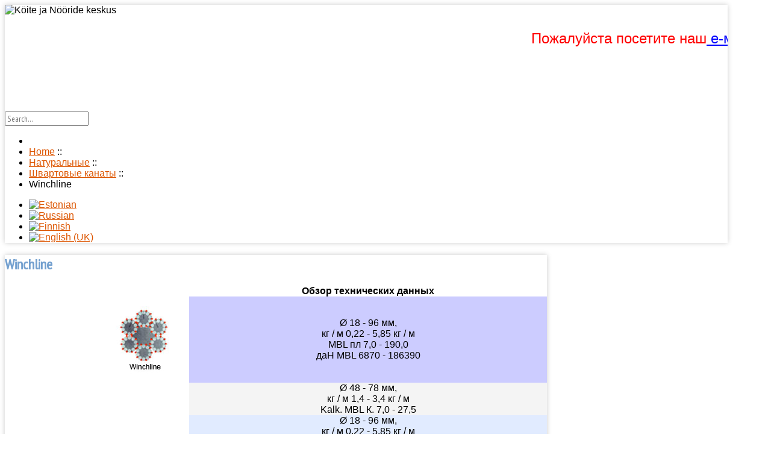

--- FILE ---
content_type: text/html; charset=utf-8
request_url: http://koied.eu/ru/naturaljnye-kanaty/14-shvartovye-kanaty/34-winchline
body_size: 21728
content:
<!DOCTYPE HTML>
<html xmlns="http://www.w3.org/1999/xhtml" xml:lang="ru-RU" lang="ru-RU"
>
<head>
<base href="http://koied.eu/ru/naturaljnye-kanaty/14-shvartovye-kanaty/34-winchline" />
	<meta http-equiv="content-type" content="text/html; charset=utf-8" />
	<meta name="keywords" content="Köied, Nöörid, Köis, Nöör Laeva köied, Naturaalsed köied, Sünteetilised köied, Teras köied, Jahtlaeva köied, Teised köied, Sisal köied, Sisal köis, Manila köied, Manila köis, Džuudist köied, Džuudist köis, Marliin, Kookose köis, Polüamiid (Nylon) köied (PA), Polüester (Polyester) köied (PES),Polüpropüleen köied (PP), Polüpropüleen multifilament köied (PPM), Terastrossid, Terastross, Jahtlaeva köied, Purjespordi köied, Soodi ja valli köied, Cruiser, Master, Polüpropileen, Atlas, Majapidamise ja põllumajanduse köied, Aianöörid, Aianöör, Paberitootmise köied, Pukseerimis köied, Ehituse alpinism, Sport ja hobi, nöör, looduslikud köied, tross, trossid, terastrossid" />
	<meta name="author" content="Super User" />
	<meta name="description" content="Köite ja nööride keskus. Müüame köied, nöörid, trossid, naturaalsed köied (looduslikud köied), jahtlaeva köied ja n.e." />
	<meta name="generator" content="Joomla! - Open Source Content Management" />
	<title>Winchline - Koied.eu - Köite ja nööride keskus</title>
	<link href="/templates/shape5_vertex/favicon.ico" rel="shortcut icon" type="image/vnd.microsoft.icon" />
	<link href="/plugins/system/jce/css/content.css?40b5f672495f33601382ba03261ecc03" rel="stylesheet" type="text/css" />
	<link href="/media/mod_languages/css/template.css?40b5f672495f33601382ba03261ecc03" rel="stylesheet" type="text/css" />
	<link href="/modules/mod_rokajaxsearch/css/rokajaxsearch.css" rel="stylesheet" type="text/css" />
	<link href="/modules/mod_rokajaxsearch/themes/blue/rokajaxsearch-theme.css" rel="stylesheet" type="text/css" />
	<script type="application/json" class="joomla-script-options new">{"csrf.token":"463175ceb6c51b345624ea591fde1a9b","system.paths":{"root":"","base":""}}</script>
	<script src="/media/jui/js/jquery.min.js?40b5f672495f33601382ba03261ecc03" type="text/javascript"></script>
	<script src="/media/jui/js/jquery-noconflict.js?40b5f672495f33601382ba03261ecc03" type="text/javascript"></script>
	<script src="/media/jui/js/jquery-migrate.min.js?40b5f672495f33601382ba03261ecc03" type="text/javascript"></script>
	<script src="/media/system/js/caption.js?40b5f672495f33601382ba03261ecc03" type="text/javascript"></script>
	<script src="/media/system/js/core.js?40b5f672495f33601382ba03261ecc03" type="text/javascript"></script>
	<script src="/media/jui/js/bootstrap.min.js?40b5f672495f33601382ba03261ecc03" type="text/javascript"></script>
	<script src="/media/jui/js/jquery.ui.core.min.js?40b5f672495f33601382ba03261ecc03" type="text/javascript"></script>
	<script src="/media/jui/js/jquery.ui.sortable.min.js?40b5f672495f33601382ba03261ecc03" type="text/javascript"></script>
	<script src="http://koied.eu/templates/shape5_vertex/js/jquery/jquery-ui-addons.js" type="text/javascript"></script>
	<script src="/media/system/js/mootools-core.js?40b5f672495f33601382ba03261ecc03" type="text/javascript"></script>
	<script src="/media/system/js/mootools-more.js?40b5f672495f33601382ba03261ecc03" type="text/javascript"></script>
	<script src="/modules/mod_rokajaxsearch/js/rokajaxsearch.js" type="text/javascript"></script>
	<script type="text/javascript">
jQuery(window).on('load',  function() {
				new JCaption('img.caption');
			});window.addEvent((window.webkit) ? 'load' : 'domready', function() {
				window.rokajaxsearch = new RokAjaxSearch({
					'results': 'Results',
					'close': '',
					'websearch': 0,
					'blogsearch': 0,
					'imagesearch': 0,
					'videosearch': 0,
					'imagesize': 'MEDIUM',
					'safesearch': 'MODERATE',
					'search': 'Search...',
					'readmore': 'Read more...',
					'noresults': 'No results',
					'advsearch': 'Advanced search',
					'page': 'Page',
					'page_of': 'of',
					'searchlink': 'http://koied.eu/search',
					'advsearchlink': 'http://koied.eu/search',
					'uribase': 'http://koied.eu/',
					'limit': '10',
					'perpage': '3',
					'ordering': 'newest',
					'phrase': 'any',
					'hidedivs': '',
					'includelink': 1,
					'viewall': 'View all results',
					'estimated': 'estimated',
					'showestimated': 1,
					'showpagination': 1,
					'showcategory': 1,
					'showreadmore': 1,
					'showdescription': 1
				});
			});
	</script>



			<meta name="viewport" content="initial-scale=1.0" />
	
<script type="text/javascript">
	if(jQuery().jquery=='1.11.0') { jQuery.easing['easeOutExpo'] = jQuery.easing['easeOutCirc'] };
</script>


	<link href="http://koied.eu/templates/shape5_vertex/css/bootstrap/bootstrap-default.css" rel="stylesheet" type="text/css" />
	<link href="http://koied.eu/templates/shape5_vertex/css/bootstrap/bootstrap-responsive.css" rel="stylesheet" type="text/css" />
		
	<link rel="stylesheet" href="http://koied.eu/templates/shape5_vertex/css/font-awesome/css/font-awesome.min.css">
	
<!-- Css and js addons for vertex features -->	
	<link rel="stylesheet" type="text/css" href="//fonts.googleapis.com/css?family=PT+Sans+Narrow" />
<style type="text/css"> 




/* MAX IMAGE WIDTH */

img {
height:auto !important;
max-width:100% !important;
-webkit-box-sizing: border-box !important; /* Safari/Chrome, other WebKit */
-moz-box-sizing: border-box !important;    /* Firefox, other Gecko */
box-sizing: border-box !important;         /* Opera/IE 8+ */
}

#map_canvas img {
max-width:none !important;
}

.full_width {
width:100% !important;
-webkit-box-sizing: border-box !important; /* Safari/Chrome, other WebKit */
-moz-box-sizing: border-box !important;    /* Firefox, other Gecko */
box-sizing: border-box !important;         /* Opera/IE 8+ */
}




.S5_submenu_itemTablet{
background:none !important;
}


#s5_responsive_mobile_drop_down_wrap input {
width:96% !important;
}
#s5_responsive_mobile_drop_down_search input {
width:100% !important;
}



@media screen and (max-width: 750px){
	body {
	height:100% !important;
	position:relative !important;
	padding-bottom:48px !important;
	}
}

@media screen and (max-width: 970px){
	#subMenusContainer .S5_subtext {
	width:85%;
	}
}




	#s5_responsive_mobile_bottom_bar, #s5_responsive_mobile_top_bar {
	background:#0B0B0B;
	background: -moz-linear-gradient(top, #272727 0%, #0B0B0B 100%); /* FF3.6+ */
	background: -webkit-gradient(linear, left top, left bottom, color-stop(0%,#272727), color-stop(100%,#0B0B0B)); /* Chrome,Safari4+ */
	background: -webkit-linear-gradient(top, #272727 0%,#0B0B0B 100%); /* Chrome10+,Safari5.1+ */
	background: -o-linear-gradient(top, #272727 0%,#0B0B0B 100%); /* Opera11.10+ */
	background: -ms-linear-gradient(top, #272727 0%,#0B0B0B 100%); /* IE10+ */
	background: linear-gradient(top, #272727 0%,#0B0B0B 100%); /* W3C */
			font-family: PT Sans Narrow !important;
	}
	
	.s5_responsive_mobile_drop_down_inner, .s5_responsive_mobile_drop_down_inner input, .s5_responsive_mobile_drop_down_inner button, .s5_responsive_mobile_drop_down_inner .button, #s5_responsive_mobile_drop_down_search .validate {
	font-family: PT Sans Narrow !important;
	}
	
	.s5_responsive_mobile_drop_down_inner button:hover, .s5_responsive_mobile_drop_down_inner .button:hover {
	background:#0B0B0B !important;
	}
	
	#s5_responsive_mobile_drop_down_menu, #s5_responsive_mobile_drop_down_menu a, #s5_responsive_mobile_drop_down_login a {
	font-family: PT Sans Narrow !important;
	color:#FFFFFF !important;
	}
	
	#s5_responsive_mobile_bar_active, #s5_responsive_mobile_drop_down_menu .current a, .s5_responsive_mobile_drop_down_inner .s5_mod_h3, .s5_responsive_mobile_drop_down_inner .s5_h3_first {
	color:#73A0CF !important;
	}
	
	.s5_responsive_mobile_drop_down_inner button, .s5_responsive_mobile_drop_down_inner .button {
	background:#73A0CF !important;
	}
	
	#s5_responsive_mobile_drop_down_menu .active ul li, #s5_responsive_mobile_drop_down_menu .current ul li a, #s5_responsive_switch_mobile a, #s5_responsive_switch_desktop a, #s5_responsive_mobile_drop_down_wrap {
	color:#FFFFFF !important;
	}
	
	#s5_responsive_mobile_toggle_click_menu span {
	border-right:solid 1px #272727;
	}

	#s5_responsive_mobile_toggle_click_menu {
	border-right:solid 1px #0B0B0B;
	}

	#s5_responsive_mobile_toggle_click_search span, #s5_responsive_mobile_toggle_click_register span, #s5_responsive_mobile_toggle_click_login span, #s5_responsive_mobile_scroll a {
	border-left:solid 1px #272727;
	}

	#s5_responsive_mobile_toggle_click_search, #s5_responsive_mobile_toggle_click_register, #s5_responsive_mobile_toggle_click_login, #s5_responsive_mobile_scroll {
	border-left:solid 1px #0B0B0B;
	}

	.s5_responsive_mobile_open, .s5_responsive_mobile_closed:hover, #s5_responsive_mobile_scroll:hover {
	background:#272727;
	}

	#s5_responsive_mobile_drop_down_menu .s5_responsive_mobile_drop_down_inner, #s5_responsive_mobile_drop_down_register .s5_responsive_mobile_drop_down_inner, #s5_responsive_mobile_drop_down_login .s5_responsive_mobile_drop_down_inner, #s5_responsive_mobile_drop_down_search .s5_responsive_mobile_drop_down_inner {
	background:#272727;
	}




	@media screen and (max-width: 579px){
	
		#s5_top_row1_area1 {
			display:none;
		}
	
	}
	


	.s5_wrap {
	max-width:1200px !important;
	}
	


		
		
		



	@media screen and (max-width: 970px){
	
		#s5_right_top_wrap {
		width:300px !important;
		}
		#s5_right_inset_wrap {
		width:300px !important;
		}
		#s5_right_wrap {
		width:300px !important;
		}
		#s5_right_bottom_wrap {
		width:300px !important;
		}
		#s5_left_top_wrap {
		width:0px !important;
		}
		#s5_left_inset_wrap {
		width:0px !important;
		}
		#s5_left_wrap {
		width:0px !important;
		}
		#s5_left_bottom_wrap {
		width:0px !important;
		}
		#s5_right_column_wrap {
		width:300px !important;
		margin-left:-300px !important;
		}
		#s5_left_column_wrap {
		width:0px !important;
		}
		#s5_center_column_wrap_inner {
		margin-left:0px !important;
		margin-right:300px !important;
		}
	
	}
	






























































	

	
			#s5_menu_wrap.s5_wrap, #s5_menu_wrap.s5_wrap_fmfullwidth {	
			-moz-opacity: 0.8;
			-khtml-opacity: 0.8;
			filter:alpha(opacity=80);
			opacity:0.8 !important;
		}
			
			.s5_wrap_fmfullwidth ul.menu {
			width:96%;
						margin:0 auto !important;
			max-width:1200px;
					}	
		#s5_menu_wrap.s5_wrap_fmfullwidth {
						width:100% !important;
			z-index:2;
			position: fixed;
						top:0px !important;
						margin-top:0px !important;
			left:0 !important;
			margin-left:0px !important;
		}
	
	.subMenusContainer, .s5_drop_down_container {  
		position: fixed !important;
	}	
	
	#s5_menu_wrap.s5_wrap {	
								position: fixed;
				top:0px !important;
				z-index:2;
						margin-top:0px !important;
	}	
	
     	
	#s5_menu_wrap.s5_wrap, #s5_menu_wrap.s5_wrap_fmfullwidth {
							}
	
		




</style><script type="text/javascript">


	

	
		
	jQuery(document).ready( function() { 			
		if (window.addEventListener) {
			window.addEventListener('scroll', s5_fm_check_scroll_height, false);
		}			
		else if (window.attachEvent) {
			window.attachEvent('onscroll', s5_fm_check_scroll_height);
		}			
			window.setTimeout(s5_fm_check_scroll_height,100);		
		}	
	);	
	function s5_fm_check_scroll_height() {			
				
	if (window.pageYOffset >= 140){			
		document.getElementById("s5_menu_wrap").className = 's5_wrap_fmfullwidth';			
				document.getElementById("subMenusContainer").className = 'subMenusContainer';			
		document.getElementById("s5_floating_menu_spacer").style.height = document.getElementById("s5_menu_wrap").offsetHeight + "px";			
		if (document.getElementById("s5_menu_wrap").parentNode.offsetHeight >= document.getElementById("s5_menu_wrap").offsetHeight - 20 && document.getElementById("s5_menu_wrap").parentNode.parentNode.offsetHeight >= document.getElementById("s5_menu_wrap").	offsetHeight - 20 && document.getElementById("s5_menu_wrap").parentNode.style.position != "absolute" && document.getElementById("s5_menu_wrap").parentNode.parentNode.style.position != "absolute") {			
			document.getElementById("s5_floating_menu_spacer").style.display = "block";			
		}			
	}		
	else { 			
		document.getElementById("s5_menu_wrap").className = '';	document.getElementById("subMenusContainer").className = ''; 			
		document.getElementById("s5_floating_menu_spacer").style.display = "none";			
	}		
	}	
		
</script>
<script type="text/javascript" src="http://koied.eu/templates/shape5_vertex/js/s5_flex_menu.js"></script>
<link rel="stylesheet" href="http://koied.eu/templates/shape5_vertex/css/s5_flex_menu.css" type="text/css" />
	
<link rel="stylesheet" href="http://koied.eu/templates/system/css/system.css" type="text/css" />
<link rel="stylesheet" href="http://koied.eu/templates/system/css/general.css" type="text/css" />

<link href="http://koied.eu/templates/shape5_vertex/css/template_default.css" rel="stylesheet" type="text/css" />
<link href="http://koied.eu/templates/shape5_vertex/css/template.css" rel="stylesheet" type="text/css" />


<link href="http://koied.eu/templates/shape5_vertex/css/com_content.css" rel="stylesheet" type="text/css" />

<link href="http://koied.eu/templates/shape5_vertex/css/editor.css" rel="stylesheet" type="text/css" />






<link href="http://koied.eu/templates/shape5_vertex/favicon.ico" rel="shortcut icon" type="image/x-icon" />

<script type="text/javascript" src="http://koied.eu/templates/shape5_vertex/js/s5_font_adjuster.js"></script>



	<link rel="stylesheet" type="text/css" href="http://koied.eu/templates/shape5_vertex/css/s5_responsive_bars.css" />
	<link href="http://koied.eu/templates/shape5_vertex/css/s5_responsive_hide_classes.css" rel="stylesheet" type="text/css" />


	<link rel="stylesheet" type="text/css" href="http://koied.eu/templates/shape5_vertex/css/s5_responsive.css" />
	
	

<link rel="stylesheet" type="text/css" href="http://koied.eu/templates/shape5_vertex/css/custom.css" />	<script type="text/javascript">
	//<![CDATA[
				        jQuery(document).ready( function() {
		            var myMenu = new MenuMatic({
				tabletWidth:1400,
                effect:"slide & fade",
                duration:500,
                physics: 'easeOutCirc',
                hideDelay:250,
                orientation:"horizontal",
                tweakInitial:{x:0, y:0},
				                                     	            direction:{    x: 'right',    y: 'down' },
				                opacity:100            });
        });		
			//]]>	
    </script>    

<!-- Info Slide Script - Called in header so css validates -->	

	
<script type="text/javascript" src="http://koied.eu/templates/shape5_vertex/js/scrollReveal.min.js"></script>
	

<!-- Resize column function -->	
<script type="text/javascript">//<![CDATA[
	var s5_resize_columns_browser_check = "safari";
	var s5_resize_columns = "all";
	var s5_resize_columns_delay = "500";
	var s5_resize_columns_small_tablets = "default";
//]]></script>
<script type="text/javascript" src="http://koied.eu/templates/shape5_vertex/js/s5_columns_equalizer.js"></script>
<!-- File compression. Needs to be called last on this file -->	
<!-- The excluded files, listed below the compressed php files, are excluded because their calls vary per device or per browser. Included compression files are only ones that have no conditions and are included on all devices and browsers. Otherwise unwanted css will compile in the compressed files. -->	



<!--<link rel="stylesheet" type="text/css" href="//fonts.googleapis.com/css?family=PT Sans Narrow" />-->
<link href='http://fonts.googleapis.com/css?family=PT+Sans+Narrow&subset=latin,cyrillic' rel='stylesheet' type='text/css'>

<style type="text/css"> 
body {font-family: 'Arial',Helvetica,Arial,Sans-Serif ;
background:#FFFFFF;
} 

#s5_search input, #s5_menu_wrap, .s5_mod_h3, #subMenusContainer, h1, h2, h3, h4, h5 {
font-family: PT Sans Narrow;
}

#s5_menu_wrap, .s5_mod_h3 {
text-transform:uppercase;
}


#s5_menu_outer_wrap {
height:40px;
overflow:hidden;
}
.S5_parent_subtext {
display:none;
}
#s5_nav li {
height:37px;
}
#s5_search input {
margin-top:5px;
}

#s5_header_area_inner2, .module_round_box, .module_round_box-dark, #s5_component_wrap, #s5_footer_area_inner2 {
-webkit-box-shadow: 0 0px 8px #CCCCCC;
-moz-box-shadow: 0 0px 8px #CCCCCC;
box-shadow: 0 0px 8px #CCCCCC; 
}
a { color:#d50; }
a:hover, .module_round_box .s5_h3_first, .module_round_box-none .s5_h3_first, .module_round_box ul.menu .current a, .btn-link, h2, h4, #s5_md_outer_wrap h3 {
color:#73A0CF;
}

#s5_nav li.active a, #s5_nav li.mainMenuParentBtnFocused a, #s5_nav li:hover a  {
color:#FFA800;
}

.btn-primary, .button, li.pagenav-next, li.pagenav-prev, .validate, .dropdown-menu li > a:hover, .dropdown-menu li > a:focus, .dropdown-submenu:hover > a, .dropdown-menu .active > a, .dropdown-menu .active > a:hover, .nav-list > .active > a, .nav-list > .active > a:hover, .nav-pills > .active > a, .nav-pills > .active > a:hover, .btn-group.open .btn-primary.dropdown-toggle, .pager a {
background:#73A0CF;
}

#subMenusContainer div.s5_sub_wrap ul, #subMenusContainer div.s5_sub_wrap_rtl ul, #subMenusContainer div.s5_sub_wrap_lower ul, #subMenusContainer div.s5_sub_wrap_lower_rtl ul {
border-bottom:solid 3px #73A0CF;
}




	
.s5_wrap{width:96%;}	
</style>
</head>

<body id="s5_body">

<div id="s5_scrolltotop"></div>

<!-- Top Vertex Calls -->
<!-- Call mobile sidebar -->

<!-- Call top bar for mobile devices if layout is responsive -->	
	
	<!-- s5_responsive_mobile_top_bar_spacer must be called to keep a space at the top of the page since s5_responsive_mobile_top_bar_wrap is position absolute. -->	
	<div id="s5_responsive_mobile_top_bar_spacer"></div>

	<!-- s5_responsive_mobile_top_bar_wrap must be called off the page and not with display:none or it will cause issues with the togglers. -->
	<div id="s5_responsive_mobile_top_bar_wrap" style="margin-top:-50000px;position:absolute;z-index:20;top:0px">

		<div id="s5_responsive_mobile_top_bar" class="s5_responsive_mobile_bar_light">

				<div id="s5_responsive_mobile_toggle_click_menu" style="display:block;">
					<span></span>
				</div>
				
									<div id="s5_responsive_mobile_bar_active">
						<span>
							Натуральные						</span>
					</div>
								
				<div id="s5_responsive_mobile_toggle_click_login" style="display:none;float:right">
					<span></span>
				</div>
				
				<div id="s5_responsive_mobile_toggle_click_register" style="display:none;float:right">
					<span></span>
				</div>
				
				<div id="s5_responsive_mobile_toggle_click_search" style="display:none;float:right">
					<span></span>
				</div>

			<div style="clear:both;height:0px"></div>
			
		</div>

		<div id="s5_responsive_mobile_drop_down_wrap" class="s5_responsive_mobile_drop_down_wrap_loading">
			<div id="s5_responsive_mobile_drop_down_menu">
				<div class="s5_responsive_mobile_drop_down_inner" style="-webkit-box-shadow: 0px 0px 16px rgba(0, 0, 0, 0.6);-moz-box-shadow: 0px 0px 16px rgba(0, 0, 0, 0.6);box-shadow: 0px 0px 16px rgba(0, 0, 0, 0.6);">
											
<ul class="menu">
<li class="item-110"><a href="/ru/" >Главная</a></li><li class="item-112"><a href="/ru/shvartovye-kanaty" >Швартовые канаты</a></li><li class="item-113 current active"><a href="/ru/naturaljnye-kanaty" >Натуральные</a></li><li class="item-114"><a href="/ru/sinteticheskie-kanaty" >Синтетические</a></li><li class="item-115"><a href="/ru/staljnye-kanaty" >Стальные</a></li><li class="item-116"><a href="/ru/kanaty-dlja-jaht-i-parusnogo-sporta" >Для яхт</a></li><li class="item-117"><a href="/ru/drugie-kanaty" >Другие канаты</a></li><li class="item-118"><a href="/ru/kontakt" >Контакт</a></li><li class="item-164"><a href="https://shop.abilis.ee" >Купить в магазине!</a></li></ul>
									</div>
			</div>
			
			<div id="s5_responsive_mobile_drop_down_search">
				<div class="s5_responsive_mobile_drop_down_inner" style="-webkit-box-shadow: 0px 0px 16px rgba(0, 0, 0, 0.6);-moz-box-shadow: 0px 0px 16px rgba(0, 0, 0, 0.6);box-shadow: 0px 0px 16px rgba(0, 0, 0, 0.6);">
									</div>
			</div>
			
			<div id="s5_responsive_mobile_drop_down_login">
				<div class="s5_responsive_mobile_drop_down_inner" id="s5_responsive_mobile_drop_down_login_inner" style="-webkit-box-shadow: 0px 0px 16px rgba(0, 0, 0, 0.6);-moz-box-shadow: 0px 0px 16px rgba(0, 0, 0, 0.6);box-shadow: 0px 0px 16px rgba(0, 0, 0, 0.6);">
				</div>
			</div>
			
					
			<div id="s5_responsive_mobile_drop_down_register">
				<div class="s5_responsive_mobile_drop_down_inner" id="s5_responsive_mobile_drop_down_register_inner" style="-webkit-box-shadow: 0px 0px 16px rgba(0, 0, 0, 0.6);-moz-box-shadow: 0px 0px 16px rgba(0, 0, 0, 0.6);box-shadow: 0px 0px 16px rgba(0, 0, 0, 0.6);">
				</div>
			</div>
			
							
		</div>

	</div>

	<script language="JavaScript" type="text/javascript">
		var s5_responsive_login_url = "";
		var s5_responsive_register_url = "";
		var s5_responsive_layout = "dropdowns";
	</script>
	<script type="text/javascript" language="javascript" src="http://koied.eu/templates/shape5_vertex/js/s5_responsive_mobile_bar.js"></script>
	

<!-- Fixed Tabs -->	

<!-- Drop Down -->	

<!-- Parallax Backgrounds -->

<!-- Floating Menu Spacer -->
	
<div id="s5_floating_menu_spacer" style="display:none;width:100%;"></div>

<!-- Body Padding Div Used For Responsive Spacing -->		
<div id="s5_body_padding">

	<!-- Header -->			
		<div id="s5_header_area1">		
		<div id="s5_header_area2">	
		<div id="s5_header_area_inner" class="s5_wrap">		
		<div id="s5_header_area_inner2">	
			<div id="s5_header_wrap">
			
									<img alt="Köite ja Nööride keskus"  style="width:250px" src="http://koied.eu/templates/shape5_vertex/images/logo.png" id="s5_logo" onclick="window.document.location.href='http://koied.eu/'" />
								
									<div id="s5_banner" style="padding-left:260px">
						

<div class="custom"  >
	<style>
  
  
  .text{
    font-size:24px;
    
  }
  
  .abilis{
    height:100px;
  }
  
  </style>

<p class ="text">
  
<marquee class = "abilis" behavior="scroll" direction="left" style ="color:red">Пожалуйста посетите наш<a class ="blink" href="http://abilis.ee" style ="color:blue"> е-магазин</a></marquee>
  
  
</p></div>

					</div>
								
				<div style="clear:both; height:0px"></div>			
			</div>
			
							<div id="s5_menu_wrap">
																											<div id="s5_search">
									<div class="moduletable">
			<form name="rokajaxsearch" id="rokajaxsearch" class="blue" action="http://koied.eu/" method="get">
<div class="rokajaxsearch ">
	<div class="roksearch-wrapper">
		<input id="roksearch_search_str" name="searchword" type="text" class="inputbox roksearch_search_str" placeholder="Search..." />
	</div>
	<input type="hidden" name="searchphrase" value="any"/>
	<input type="hidden" name="limit" value="20" />
	<input type="hidden" name="ordering" value="newest" />
	<input type="hidden" name="view" value="search" />
	<input type="hidden" name="option" value="com_search" />

	
	<div id="roksearch_results"></div>
</div>
<div id="rokajaxsearch_tmp" style="visibility:hidden;display:none;"></div>
</form>
		</div>
	
						</div>
										<div style="clear:both; height:0px"></div>
				</div>
						
							<div id="s5_breadcrumb_fonts_wrap">
											<div id="s5_breadcrumb_wrap">
									<div class="moduletable">
			<div aria-label="Breadcrumbs" role="navigation">
	<ul itemscope itemtype="https://schema.org/BreadcrumbList" class="breadcrumb">
					<li class="active">
				<span class="divider icon-location"></span>
			</li>
		
						<li itemprop="itemListElement" itemscope itemtype="https://schema.org/ListItem">
											<a itemprop="item" href="/ru/" class="pathway"><span itemprop="name">Home</span></a>
					
											<span class="divider">
							:: 						</span>
										<meta itemprop="position" content="1">
				</li>
							<li itemprop="itemListElement" itemscope itemtype="https://schema.org/ListItem">
											<a itemprop="item" href="/ru/naturaljnye-kanaty" class="pathway"><span itemprop="name">Натуральные</span></a>
					
											<span class="divider">
							:: 						</span>
										<meta itemprop="position" content="2">
				</li>
							<li itemprop="itemListElement" itemscope itemtype="https://schema.org/ListItem">
											<a itemprop="item" href="/ru/naturaljnye-kanaty/14-shvartovye-kanaty" class="pathway"><span itemprop="name">Швартовые канаты</span></a>
					
											<span class="divider">
							:: 						</span>
										<meta itemprop="position" content="3">
				</li>
							<li itemprop="itemListElement" itemscope itemtype="https://schema.org/ListItem" class="active">
					<span itemprop="name">
						Winchline					</span>
					<meta itemprop="position" content="4">
				</li>
				</ul>
</div>
		</div>
	
						</div>
										
											<div id="s5_social_wrap1">
							<div id="s5_social_wrap_inner">
							
									
									
																								                                	                            <div id="s5_pos_language">
		                        		<div class="moduletable">
			<div class="mod-languages">

	<ul class="lang-inline" dir="ltr">
						<li>
			<a href="/et/">
												<img src="/media/mod_languages/images/et.gif" alt="Estonian" title="Estonian" />										</a>
			</li>
											<li class="lang-active">
			<a href="http://koied.eu/ru/naturaljnye-kanaty/14-shvartovye-kanaty/34-winchline">
												<img src="/media/mod_languages/images/ru.gif" alt="Russian" title="Russian" />										</a>
			</li>
								<li>
			<a href="/fi/">
												<img src="/media/mod_languages/images/fi.gif" alt="Finnish" title="Finnish" />										</a>
			</li>
								<li>
			<a href="/en/">
												<img src="/media/mod_languages/images/en.gif" alt="English (UK)" title="English (UK)" />										</a>
			</li>
				</ul>

</div>
		</div>
	
	                            </div>
                                	
								
																
																	<div id="fontControls"></div>
															
							</div>
						</div>
									
				<div style="clear:both;height:0px"></div>
				</div>
			
						
		</div>
		</div>
		</div>
		</div>
	<!-- End Header -->	
	
		
	
	<!-- Top Row1 -->	
			<!-- End Top Row1 -->	
		
		
		
	<!-- Top Row2 -->	
			<!-- End Top Row2 -->
	
	
	
	<!-- Top Row3 -->	
			<!-- End Top Row3 -->	
		
		
		
	<!-- Center area -->	
				<div id="s5_center_area1">
		<div id="s5_center_area2">
		<div id="s5_center_area_inner" class="s5_wrap">
		
		<!-- Above Columns Wrap -->	
					<!-- End Above Columns Wrap -->			
				
			<!-- Columns wrap, contains left, right and center columns -->	
			<div id="s5_columns_wrap">
			<div id="s5_columns_wrap_inner">
				
				<div id="s5_center_column_wrap">
				<div id="s5_center_column_wrap_inner" style="margin-left:0px; margin-right:300px;">
					
										
											
						<div id="s5_component_wrap">
						<div id="s5_component_wrap_inner">
						
																
														
								<div id="system-message-container">
	</div>

<div class="item-page" itemscope itemtype="https://schema.org/Article">
	<meta itemprop="inLanguage" content="ru-RU" />
	
		
			<div class="page-header">
		<h2 itemprop="headline">
			Winchline		</h2>
							</div>
					
		
	
	
		
								<div itemprop="articleBody">
		<table border="0" width="100%" cellspacing="0" cellpadding="0">
<tbody>
<tr>
<td rowspan="4" width="17%"><img src="/images/atlas1.jpg" alt="" />
<p> </p>
<img src="/images/atlas2.jpg" alt="" /></td>
<td width="17%"> </td>
<td width="83%">
<div align="center"><strong>Обзор технических данных</strong></div>
</td>
</tr>
<tr bgcolor="#CCCCFF">
<td bgcolor="#FFFFFF">
<div align="center"><img src="[data-uri]" alt="" /></div>
</td>
<td>
<div align="center">Ø 18 - 96 мм, <br /> кг / м 0,22 - 5,85 кг / м <br /> MBL пл 7,0 - 190,0 <br /> даН MBL 6870 - 186390</div>
</td>
</tr>
<tr>
<td>
<div align="center"><img src="/images/dura.jpg" alt="" /></div>
</td>
<td bgcolor="#F4F4F4">
<div align="center">Ø 48 - 78 мм, <br /> кг / м 1,4 - 3,4 кг / м <br /> Kalk. MBL К. 7,0 - 27,5</div>
</td>
</tr>
<tr bgcolor="#E1EBFF">
<td bgcolor="#FFFFFF">
<div align="center"><img src="/images/dura2.jpg" alt="" /></div>
</td>
<td bgcolor="#E1EBFF">
<div align="center">Ø 18 - 96 мм, <br /> кг / м 0,22 - 5,85 кг / м <br /> MBL Мп 7,0 - 190,0 <br /> даН MBL 6870 - 186390</div>
</td>
</tr>
</tbody>
</table> 	</div>

	
							</div>
								<div style="clear:both;height:0px"></div>
								
														
														
						</div>
						</div>
						
										
										
				</div>
				</div>
				<!-- Left column -->	
								<!-- End Left column -->	
				<!-- Right column -->	
									<div id="s5_right_column_wrap" class="s5_float_left" style="width:300px; margin-left:-300px">
					<div id="s5_right_column_wrap_inner">
																									<div id="s5_right_wrap" class="s5_float_left" style="width:300px">
											
			<div class="module_round_box_outer">
			
			<div class="module_round_box">

				<div class="s5_module_box_1">
					<div class="s5_module_box_2">
												<div class="s5_mod_h3_outer">
							<h3 class="s5_mod_h3">
															<span class="s5_h3_first">Ценовой </span><span class="s5_h3_last"> запрос</span>
								
							</h3>
													</div>
												<div style="clear:both"></div>
												<div class="s5_outer">
						

<div id="s5_quick_contact_wrap">

Если Вас заинтересовало что-то из предложенных товаров или услуг вы можете отправить ценовой запрос заполнив форму.<br /><br />

<form name="s5_quick_contact" method="post" action="" id="s5_quick_contact">

<input class="inputbox" id="namebox" onclick="s5_qc_clearname()" onfocus="s5_qc_clearname()" style="width:95%;padding:5px;text-transform:none !important;"
 type="text" value="Ваше имя..." name="name"></input><br />
<input class="inputbox" id="emailbox" onclick="s5_qc_clearemail()" onfocus="s5_qc_clearemail()" style="  width:95%;padding:5px;text-transform:none !important;" type="text" value="Email..." name="email"></input><br />
<input class="inputbox" id="subjectbox" onclick="s5_qc_clearsubject()" onfocus="s5_qc_clearsubject()" style="width:95%;padding:5px;text-transform:none !important;" type="text" value="Телефон..." name="subject"></input><br />
<textarea id="messagebox" rows="" cols="" class="inputbox textarea" onclick="s5_qc_clearbody()" onfocus="s5_qc_clearbody()" style="overflow:auto;width:95%;padding:5px;height:55px;text-transform:none !important;" name="message">Ваше сообщение...</textarea><br />
    <input class="inputbox" id="spambox" onclick="s5_qc_clearspam()" value="Введите антиспам код" onfocus="s5_qc_clearspam()" style="width:95%;padding:5px;text-transform:none !important;" type="text" name="verif_box"></input><br />

			<img id="s5_qc_security_img" src="http://koied.eu/modules/mod_s5_quick_contact/captcha/CaptchaSecurityImages.php?width=90&height=30&characters=5" />
	<input id="captcha_val" type="hidden" value="1" name="captcha_val"></input>
<input id="returnurl" type="hidden" value="http://koied.eu/ru/naturaljnye-kanaty/14-shvartovye-kanaty/34-winchline" name="returnurl"></input>
<br />

<input id="email_address" type="hidden" value="" name="email_address"></input>

<input class="button" type="button"  id="s5_qc_submitbutton" onclick="s5_qc_submit()" value="Отправить сообщение..." ></input>
</form>

</div>


<script language="javascript" type="text/javascript">

var s5_qc_spam_text = document.getElementById("spambox").value;
function s5_qc_clearbody() {
if (document.getElementById("messagebox").value == "Ваше сообщение...") {
document.getElementById("messagebox").value="";
}
if (document.getElementById("namebox").value.length < 1) {
document.getElementById("namebox").value = "Ваше имя...";
}
if (document.getElementById("emailbox").value.length < 1) {
document.getElementById("emailbox").value = "Email...";
}
if (document.getElementById("subjectbox").value.length < 1) {
document.getElementById("subjectbox").value = "Телефон...";
}
if (document.getElementById("spambox").value.length < 1) {
document.getElementById("spambox").value = s5_qc_spam_text;
}
}

function s5_qc_clearname() {
if (document.getElementById("namebox").value == "Ваше имя...") {
document.getElementById("namebox").value="";
}
if (document.getElementById("messagebox").value.length < 1) {
document.getElementById("messagebox").value = "Ваше сообщение...";
}
if (document.getElementById("emailbox").value.length < 1) {
document.getElementById("emailbox").value = "Email...";
}
if (document.getElementById("subjectbox").value.length < 1) {
document.getElementById("subjectbox").value = "Телефон...";
}
if (document.getElementById("spambox").value.length < 1) {
document.getElementById("spambox").value = s5_qc_spam_text;
}
}

function s5_qc_clearemail() {
if (document.getElementById("emailbox").value == "Email...") {
document.getElementById("emailbox").value="";
}
if (document.getElementById("namebox").value.length < 1) {
document.getElementById("namebox").value = "Ваше имя...";
}
if (document.getElementById("messagebox").value.length < 1) {
document.getElementById("messagebox").value = "Ваше сообщение...";
}
if (document.getElementById("subjectbox").value.length < 1) {
document.getElementById("subjectbox").value = "Телефон...";
}
if (document.getElementById("spambox").value.length < 1) {
document.getElementById("spambox").value = s5_qc_spam_text;
}
}

function s5_qc_clearsubject() {
if (document.getElementById("subjectbox").value == "Телефон...") {
document.getElementById("subjectbox").value="";
}
if (document.getElementById("namebox").value.length < 1) {
document.getElementById("namebox").value = "Ваше имя...";
}
if (document.getElementById("emailbox").value.length < 1) {
document.getElementById("emailbox").value = "Email...";
}
if (document.getElementById("messagebox").value.length < 1) {
document.getElementById("messagebox").value = "Ваше сообщение...";
}
if (document.getElementById("spambox").value.length < 1) {
document.getElementById("spambox").value = s5_qc_spam_text;
}
}

function s5_qc_clearspam() {
if (document.getElementById("spambox").value == s5_qc_spam_text) {
document.getElementById("spambox").value="";
}
if (document.getElementById("namebox").value.length < 1) {
document.getElementById("namebox").value = "Ваше имя...";
}
if (document.getElementById("emailbox").value.length < 1) {
document.getElementById("emailbox").value = "Email...";
}
if (document.getElementById("messagebox").value.length < 1) {
document.getElementById("messagebox").value = "Ваше сообщение...";
}
if (document.getElementById("subjectbox").value.length < 1) {
document.getElementById("subjectbox").value = "Телефон...";
}
}


function s5_qc_isValidEmail(str_email) {
   if (str_email.indexOf("@") > 0) {
   alert('Ваше сообщение отправлено. Спасибо!');
   document.s5_quick_contact.submit();
   }
   else {
   alert('Указан неправильный Email адрес');
   }
}

function s5_qc_submit() {

if (document.getElementById("subjectbox").value == "Телефон..." || document.getElementById("namebox").value == "Ваше имя..." || document.getElementById("emailbox").value == "Email..." || document.getElementById("messagebox").value == "Ваше сообщение...") {
alert('Все поля обязательны для заполнения. Проверьте, пожалуйста.');
return false;
}

var s5_message_holder = document.getElementById("messagebox").value;
var s5_first_message_char = s5_message_holder.charAt(0);
var s5_second_message_char = s5_message_holder.charAt(1);
var s5_third_message_char = s5_message_holder.charAt(2);
var s5_fourth_message_char = s5_message_holder.charAt(3);

if (s5_first_message_char == "<") {
return false;
}

if (s5_first_message_char == "w" && s5_second_message_char == "w" && s5_third_message_char == "w") {
return false;
}

if (s5_first_message_char == "h" && s5_second_message_char == "t" && s5_third_message_char == "t") {
return false;
}

if (s5_message_holder.indexOf("s5_qc_null") >= 0) {
return false;
}

if (s5_message_holder.indexOf("s5_qc_null") >= 0) {
return false;
}

if (s5_message_holder.indexOf("s5_qc_null") >= 0) {
return false;
}

if (s5_message_holder.indexOf("s5_qc_null") >= 0) {
return false;
}

if (s5_message_holder.indexOf("s5_qc_null") >= 0) {
return false;
}

if (s5_message_holder.indexOf("s5_qc_null") >= 0) {
return false;
}

if (s5_message_holder.indexOf("s5_qc_null") >= 0) {
return false;
}

if (s5_message_holder.indexOf("s5_qc_null") >= 0) {
return false;
}

if (s5_message_holder.indexOf("s5_qc_null") >= 0) {
return false;
}

if (s5_message_holder.indexOf("s5_qc_null") >= 0) {
return false;
}

if (s5_message_holder.indexOf("s5_qc_null") >= 0) {
return false;
}

if (s5_message_holder.indexOf("s5_qc_null") >= 0) {
return false;
}

if (s5_message_holder.indexOf("s5_qc_null") >= 0) {
return false;
}

if (s5_message_holder.indexOf("s5_qc_null") >= 0) {
return false;
}

if (s5_message_holder.indexOf("s5_qc_null") >= 0) {
return false;
}

if (s5_message_holder.indexOf("s5_qc_null") >= 0) {
return false;
}

if (s5_message_holder.indexOf("s5_qc_null") >= 0) {
return false;
}

if (s5_message_holder.indexOf("s5_qc_null") >= 0) {
return false;
}

if (s5_message_holder.indexOf("s5_qc_null") >= 0) {
return false;
}

if (s5_message_holder.indexOf("s5_qc_null") >= 0) {
return false;
}

if (s5_message_holder.indexOf("s5_qc_null") >= 0) {
return false;
}

if (s5_message_holder.indexOf("s5_qc_null") >= 0) {
return false;
}

if (s5_message_holder.indexOf("s5_qc_null") >= 0) {
return false;
}

if (s5_message_holder.indexOf("s5_qc_null") >= 0) {
return false;
}

if (s5_message_holder.indexOf("s5_qc_null") >= 0) {
return false;
}

if (s5_message_holder.indexOf("s5_qc_null") >= 0) {
return false;
}

if (s5_message_holder.indexOf("s5_qc_null") >= 0) {
return false;
}

if (s5_message_holder.indexOf("s5_qc_null") >= 0) {
return false;
}

if (s5_message_holder.indexOf("s5_qc_null") >= 0) {
return false;
}

if (s5_message_holder.indexOf("s5_qc_null") >= 0) {
return false;
}

if (s5_message_holder.indexOf("s5_qc_null") >= 0) {
return false;
}

else {
document.getElementById("email_address").value = "ZS1wb29kQGFiaWxpcy5lZSwgbWloYWlsQGFiaWxpcy5lZQ==";
var email_str = document.getElementById("emailbox").value;
s5_qc_isValidEmail(email_str);
}
}


</script>







						</div>
						<div style="clear:both; height:0px"></div>
					</div>
				</div>

			</div>
			
			</div>

		
							</div>
																	</div>
					</div>
								<!-- End Right column -->	
			</div>
			</div>
			<!-- End columns wrap -->	
			
		<!-- Below Columns Wrap -->	
					<!-- End Below Columns Wrap -->				
			
			
		</div>
		</div>
		</div>
			<!-- End Center area -->	
	
	
	<!-- Bottom Row1 -->	
			<!-- End Bottom Row1 -->	
		
		
	<!-- Bottom Row2 -->	
			<!-- End Bottom Row2 -->
	
	
	
	<!-- Bottom Row3 -->	
				<div id="s5_bottom_row3_area1">	
		<div id="s5_bottom_row3_area2">
		<div id="s5_bottom_row3_area_inner" class="s5_wrap">
		
			<div id="s5_bottom_row3_wrap">
				<div id="s5_bottom_row3">
				<div id="s5_bottom_row3_inner">
				
											<div id="s5_pos_bottom_row3_1" class="s5_float_left" style="width:25%">
										
			<div class="module_round_box_outer">
			
			<div class="module_round_box">

				<div class="s5_module_box_1">
					<div class="s5_module_box_2">
												<div class="s5_mod_h3_outer">
							<h3 class="s5_mod_h3">
															<span class="s5_h3_first">Мы </span><span class="s5_h3_last"> в Facebook</span>
								
							</h3>
													</div>
												<div style="clear:both"></div>
												<div class="s5_outer">
						

<div class="custom"  >
	<p><iframe style="border: none; overflow: hidden; width: 100%; height: 270px;" src="//www.facebook.com/plugins/likebox.php?href=https%3A%2F%2Fwww.facebook.com%2Fpages/ABILIS-OÜ/157130541040326&amp;width=400&amp;height=270&amp;colorscheme=light&amp;show_faces=true&amp;header=false&amp;stream=false&amp;show_border=false" frameborder="0" scrolling="no"></iframe></p></div>
						</div>
						<div style="clear:both; height:0px"></div>
					</div>
				</div>

			</div>
			
			</div>

		
						</div>
										
											<div id="s5_pos_bottom_row3_2" class="s5_float_left" style="width:25%">
										
			<div class="module_round_box_outer">
			
			<div class="module_round_box">

				<div class="s5_module_box_1">
					<div class="s5_module_box_2">
												<div class="s5_mod_h3_outer">
							<h3 class="s5_mod_h3">
															<span class="s5_h3_first">Наш </span><span class="s5_h3_last"> адрес:</span>
								
							</h3>
													</div>
												<div style="clear:both"></div>
												<div class="s5_outer">
						

<div class="custom"  >
	<h3 class="uppercase" style="text-align: center; color: #73a0cf; font-size: 1.2em; font-weight: bold; line-height: 24px;">Kopli 72a, 10412 Tallinn, Estonia<br /><iframe style="border: 0;" src="https://www.google.com/maps/embed?pb=!1m14!1m8!1m3!1d8112.708372053194!2d24.717264185180667!3d59.446798160411305!3m2!1i1024!2i768!4f13.1!3m3!1m2!1s0x4692938182a2dd39%3A0x9be9fa6bf82550c2!2sKopli+72a%2C+10411+Tallinn%2C+Estonia!5e0!3m2!1sen!2s!4v1429266841312" width="100%" height="250" frameborder="0"></iframe></h3></div>
						</div>
						<div style="clear:both; height:0px"></div>
					</div>
				</div>

			</div>
			
			</div>

		
						</div>
										
											<div id="s5_pos_bottom_row3_3" class="s5_float_left" style="width:25%">
										
			<div class="module_round_box_outer">
			
			<div class="module_round_box">

				<div class="s5_module_box_1">
					<div class="s5_module_box_2">
												<div class="s5_mod_h3_outer">
							<h3 class="s5_mod_h3">
															<span class="s5_h3_first">Позвоните </span><span class="s5_h3_last"> нам:</span>
								
							</h3>
													</div>
												<div style="clear:both"></div>
												<div class="s5_outer">
						

<div class="custom"  >
	<table width="100%">
<tbody>
<tr>
<td align="center" width="12%" height="52"><img src="/images/icons/world.png" alt="" border="0" /></td>
<td><span style="font-size: small;">Abilis OÜ VAT EE100063280</span></td>
</tr>
<tr>
<td align="center" width="12%" height="52"><img src="/images/icons/tel.png" alt="" border="0" /></td>
<td><span style="font-size: small;">+372 660 3037</span></td>
</tr>
<tr>
<td align="center" width="12%" height="52"><img src="/images/icons/1320914556_contact.png" alt="" width="25" height="25" border="0" /></td>
<td><span style="font-size: small;">+372 50 59 064</span></td>
</tr>
<tr>
<td align="center" width="12%" height="52"><img src="/images/icons/fax.png" alt="" border="0" /></td>
<td><span style="font-size: small;">+372 660 3032</span></td>
</tr>
<tr>
<td align="center" width="12%" height="52"><img src="/images/icons/skype.png" alt="" border="0" /></td>
<td><span style="font-size: small;">abilis1</span></td>
</tr>
</tbody>
</table></div>
						</div>
						<div style="clear:both; height:0px"></div>
					</div>
				</div>

			</div>
			
			</div>

		
						</div>
										
											<div id="s5_pos_bottom_row3_4" class="s5_float_left" style="width:25%">
										
			<div class="module_round_box_outer">
			
			<div class="module_round_box">

				<div class="s5_module_box_1">
					<div class="s5_module_box_2">
												<div class="s5_mod_h3_outer">
							<h3 class="s5_mod_h3">
															<span class="s5_h3_first">Свяжитесь </span><span class="s5_h3_last"> с нами:</span>
								
							</h3>
													</div>
												<div style="clear:both"></div>
												<div class="s5_outer">
						

<div id="s5_quick_contact_wrap">


<form name="s5_quick_contact" method="post" action="" id="s5_quick_contact">

<input class="inputbox" id="namebox" onclick="s5_qc_clearname()" onfocus="s5_qc_clearname()" style="width:95%;padding:3px;text-transform:none !important;"
 type="text" value="Ваше имя..." name="name"></input><br />
<input class="inputbox" id="emailbox" onclick="s5_qc_clearemail()" onfocus="s5_qc_clearemail()" style="  width:95%;padding:3px;text-transform:none !important;" type="text" value="Email..." name="email"></input><br />
<input class="inputbox" id="subjectbox" onclick="s5_qc_clearsubject()" onfocus="s5_qc_clearsubject()" style="width:95%;padding:3px;text-transform:none !important;" type="text" value="Телефон..." name="subject"></input><br />
<textarea id="messagebox" rows="" cols="" class="inputbox textarea" onclick="s5_qc_clearbody()" onfocus="s5_qc_clearbody()" style="overflow:auto;width:95%;padding:3px;height:45px;text-transform:none !important;" name="message">Ваше сообщение...</textarea><br />
    <input class="inputbox" id="spambox" onclick="s5_qc_clearspam()" value="Введите антиспам код" onfocus="s5_qc_clearspam()" style="width:95%;padding:3px;text-transform:none !important;" type="text" name="verif_box"></input><br />

			<img id="s5_qc_security_img" src="http://koied.eu/modules/mod_s5_quick_contact/captcha/CaptchaSecurityImages.php?width=90&height=30&characters=5" />
	<input id="captcha_val" type="hidden" value="1" name="captcha_val"></input>
<input id="returnurl" type="hidden" value="http://koied.eu/ru/naturaljnye-kanaty/14-shvartovye-kanaty/34-winchline" name="returnurl"></input>
<br />

<input id="email_address" type="hidden" value="" name="email_address"></input>

<input class="button" type="button"  id="s5_qc_submitbutton" onclick="s5_qc_submit()" value="Отправить сообщение..." ></input>
</form>

</div>


<script language="javascript" type="text/javascript">

var s5_qc_spam_text = document.getElementById("spambox").value;
function s5_qc_clearbody() {
if (document.getElementById("messagebox").value == "Ваше сообщение...") {
document.getElementById("messagebox").value="";
}
if (document.getElementById("namebox").value.length < 1) {
document.getElementById("namebox").value = "Ваше имя...";
}
if (document.getElementById("emailbox").value.length < 1) {
document.getElementById("emailbox").value = "Email...";
}
if (document.getElementById("subjectbox").value.length < 1) {
document.getElementById("subjectbox").value = "Телефон...";
}
if (document.getElementById("spambox").value.length < 1) {
document.getElementById("spambox").value = s5_qc_spam_text;
}
}

function s5_qc_clearname() {
if (document.getElementById("namebox").value == "Ваше имя...") {
document.getElementById("namebox").value="";
}
if (document.getElementById("messagebox").value.length < 1) {
document.getElementById("messagebox").value = "Ваше сообщение...";
}
if (document.getElementById("emailbox").value.length < 1) {
document.getElementById("emailbox").value = "Email...";
}
if (document.getElementById("subjectbox").value.length < 1) {
document.getElementById("subjectbox").value = "Телефон...";
}
if (document.getElementById("spambox").value.length < 1) {
document.getElementById("spambox").value = s5_qc_spam_text;
}
}

function s5_qc_clearemail() {
if (document.getElementById("emailbox").value == "Email...") {
document.getElementById("emailbox").value="";
}
if (document.getElementById("namebox").value.length < 1) {
document.getElementById("namebox").value = "Ваше имя...";
}
if (document.getElementById("messagebox").value.length < 1) {
document.getElementById("messagebox").value = "Ваше сообщение...";
}
if (document.getElementById("subjectbox").value.length < 1) {
document.getElementById("subjectbox").value = "Телефон...";
}
if (document.getElementById("spambox").value.length < 1) {
document.getElementById("spambox").value = s5_qc_spam_text;
}
}

function s5_qc_clearsubject() {
if (document.getElementById("subjectbox").value == "Телефон...") {
document.getElementById("subjectbox").value="";
}
if (document.getElementById("namebox").value.length < 1) {
document.getElementById("namebox").value = "Ваше имя...";
}
if (document.getElementById("emailbox").value.length < 1) {
document.getElementById("emailbox").value = "Email...";
}
if (document.getElementById("messagebox").value.length < 1) {
document.getElementById("messagebox").value = "Ваше сообщение...";
}
if (document.getElementById("spambox").value.length < 1) {
document.getElementById("spambox").value = s5_qc_spam_text;
}
}

function s5_qc_clearspam() {
if (document.getElementById("spambox").value == s5_qc_spam_text) {
document.getElementById("spambox").value="";
}
if (document.getElementById("namebox").value.length < 1) {
document.getElementById("namebox").value = "Ваше имя...";
}
if (document.getElementById("emailbox").value.length < 1) {
document.getElementById("emailbox").value = "Email...";
}
if (document.getElementById("messagebox").value.length < 1) {
document.getElementById("messagebox").value = "Ваше сообщение...";
}
if (document.getElementById("subjectbox").value.length < 1) {
document.getElementById("subjectbox").value = "Телефон...";
}
}


function s5_qc_isValidEmail(str_email) {
   if (str_email.indexOf("@") > 0) {
   alert('Ваше сообщение отправлено. Спасибо!');
   document.s5_quick_contact.submit();
   }
   else {
   alert('Указан неправильный Email адрес');
   }
}

function s5_qc_submit() {

if (document.getElementById("subjectbox").value == "Телефон..." || document.getElementById("namebox").value == "Ваше имя..." || document.getElementById("emailbox").value == "Email..." || document.getElementById("messagebox").value == "Ваше сообщение...") {
alert('Все поля обязательны для заполнения. Проверьте, пожалуйста.');
return false;
}

var s5_message_holder = document.getElementById("messagebox").value;
var s5_first_message_char = s5_message_holder.charAt(0);
var s5_second_message_char = s5_message_holder.charAt(1);
var s5_third_message_char = s5_message_holder.charAt(2);
var s5_fourth_message_char = s5_message_holder.charAt(3);

if (s5_first_message_char == "<") {
return false;
}

if (s5_first_message_char == "w" && s5_second_message_char == "w" && s5_third_message_char == "w") {
return false;
}

if (s5_first_message_char == "h" && s5_second_message_char == "t" && s5_third_message_char == "t") {
return false;
}

if (s5_message_holder.indexOf("s5_qc_null") >= 0) {
return false;
}

if (s5_message_holder.indexOf("s5_qc_null") >= 0) {
return false;
}

if (s5_message_holder.indexOf("s5_qc_null") >= 0) {
return false;
}

if (s5_message_holder.indexOf("s5_qc_null") >= 0) {
return false;
}

if (s5_message_holder.indexOf("s5_qc_null") >= 0) {
return false;
}

if (s5_message_holder.indexOf("s5_qc_null") >= 0) {
return false;
}

if (s5_message_holder.indexOf("s5_qc_null") >= 0) {
return false;
}

if (s5_message_holder.indexOf("s5_qc_null") >= 0) {
return false;
}

if (s5_message_holder.indexOf("s5_qc_null") >= 0) {
return false;
}

if (s5_message_holder.indexOf("s5_qc_null") >= 0) {
return false;
}

if (s5_message_holder.indexOf("s5_qc_null") >= 0) {
return false;
}

if (s5_message_holder.indexOf("s5_qc_null") >= 0) {
return false;
}

if (s5_message_holder.indexOf("s5_qc_null") >= 0) {
return false;
}

if (s5_message_holder.indexOf("s5_qc_null") >= 0) {
return false;
}

if (s5_message_holder.indexOf("s5_qc_null") >= 0) {
return false;
}

if (s5_message_holder.indexOf("s5_qc_null") >= 0) {
return false;
}

if (s5_message_holder.indexOf("s5_qc_null") >= 0) {
return false;
}

if (s5_message_holder.indexOf("s5_qc_null") >= 0) {
return false;
}

if (s5_message_holder.indexOf("s5_qc_null") >= 0) {
return false;
}

if (s5_message_holder.indexOf("s5_qc_null") >= 0) {
return false;
}

if (s5_message_holder.indexOf("s5_qc_null") >= 0) {
return false;
}

if (s5_message_holder.indexOf("s5_qc_null") >= 0) {
return false;
}

if (s5_message_holder.indexOf("s5_qc_null") >= 0) {
return false;
}

if (s5_message_holder.indexOf("s5_qc_null") >= 0) {
return false;
}

if (s5_message_holder.indexOf("s5_qc_null") >= 0) {
return false;
}

if (s5_message_holder.indexOf("s5_qc_null") >= 0) {
return false;
}

if (s5_message_holder.indexOf("s5_qc_null") >= 0) {
return false;
}

if (s5_message_holder.indexOf("s5_qc_null") >= 0) {
return false;
}

if (s5_message_holder.indexOf("s5_qc_null") >= 0) {
return false;
}

if (s5_message_holder.indexOf("s5_qc_null") >= 0) {
return false;
}

if (s5_message_holder.indexOf("s5_qc_null") >= 0) {
return false;
}

else {
document.getElementById("email_address").value = "ZS1wb29kQGFiaWxpcy5lZQ==";
var email_str = document.getElementById("emailbox").value;
s5_qc_isValidEmail(email_str);
}
}


</script>







						</div>
						<div style="clear:both; height:0px"></div>
					</div>
				</div>

			</div>
			
			</div>

		
						</div>
										
										
											
					<div style="clear:both; height:0px"></div>

				</div>
				</div>
			</div>

		</div>
		</div>
		</div>
			<!-- End Bottom Row3 -->
	
	
	<!-- Footer Area -->
		<div id="s5_footer_area1">
		<div id="s5_footer_area2">
		<div id="s5_footer_area_inner" class="s5_wrap">
		<div id="s5_footer_area_inner2">
		
							<div id="s5_footer">
					<span class="footerc">
Copyright &copy; 1991 - 2026 :: <a href="http://abilis.ee" target="_blank">Abilis OÜ</a> :: <a href="http://www.koied.eu">Köite ja Nööride keskus</a>
</span>
				</div>
						
							<div id="s5_bottom_menu_wrap">
							<div class="moduletable">
			<ul class="nav menu">
<li class="item-110"><a href="/ru/" >Главная</a></li><li class="item-112"><a href="/ru/shvartovye-kanaty" >Швартовые канаты</a></li><li class="item-113 current active"><a href="/ru/naturaljnye-kanaty" >Натуральные</a></li><li class="item-114"><a href="/ru/sinteticheskie-kanaty" >Синтетические</a></li><li class="item-115"><a href="/ru/staljnye-kanaty" >Стальные</a></li><li class="item-116"><a href="/ru/kanaty-dlja-jaht-i-parusnogo-sporta" >Для яхт</a></li><li class="item-117"><a href="/ru/drugie-kanaty" >Другие канаты</a></li><li class="item-118"><a href="/ru/kontakt" >Контакт</a></li><li class="item-164"><a href="https://shop.abilis.ee" >Купить в магазине!</a></li></ul>
		</div>
	
				</div>	
						<div style="clear:both; height:0px"></div>
			
		</div>
		</div>
		</div>
		</div>
	<!-- End Footer Area -->
	
	<!-- Bottom Vertex Calls -->
	<!-- Page scroll, tooltips, multibox, and ie6 warning -->	
			<div id="s5_scroll_wrap" class="s5_wrap">
			<script type="text/javascript">
/*! Jquery scrollto function */
(function(a,c){var b=(function(){var d=c(a.documentElement),f=c(a.body),e;if(d.scrollTop()){return d}else{e=f.scrollTop();if(f.scrollTop(e+1).scrollTop()==e){return d}else{return f.scrollTop(e)}}}());c.fn.smoothScroll=function(d){d=~~d||400;return this.find('a[href*="#s5"]').click(function(f){var g=this.hash,e=c(g);if(location.pathname.replace(/^\//,'')===this.pathname.replace(/^\//,'')&&location.hostname===this.hostname){if(e.length){f.preventDefault();b.stop().animate({scrollTop:e.offset().top},d,function(){location.hash=g})}}}).end()}}(document,jQuery));
jQuery(document).ready(function(){
		jQuery('html').smoothScroll(700);
	});
function s5_page_scroll(obj){ if(jQuery.browser.mozilla) var target = 'html'; else var target='html body'; jQuery(target).stop().animate({scrollTop:jQuery(obj).offset().top},700,function(){location.hash=obj}); } 
function s5_hide_scroll_to_top_display_none() { if (window.pageYOffset < 300) { document.getElementById("s5_scrolltopvar").style.display = "none"; } }
function s5_hide_scroll_to_top_fadein_class() { document.getElementById("s5_scrolltopvar").className = "s5_scrolltop_fadein"; }
function s5_hide_scroll_to_top() {
	if (window.pageYOffset >= 300) {document.getElementById("s5_scrolltopvar").style.display = "block";
		document.getElementById("s5_scrolltopvar").style.visibility = "visible";
		window.setTimeout(s5_hide_scroll_to_top_fadein_class,300);}
	else {document.getElementById("s5_scrolltopvar").className = "s5_scrolltop_fadeout";window.setTimeout(s5_hide_scroll_to_top_display_none,300);}}
jQuery(document).ready( function() {s5_hide_scroll_to_top();});
jQuery(window).resize(s5_hide_scroll_to_top);
if(window.addEventListener) {
	window.addEventListener('scroll', s5_hide_scroll_to_top, false);   
}
else if (window.attachEvent) {
	window.attachEvent('onscroll', s5_hide_scroll_to_top); 
}
</script>
<div id="s5_scrolltopvar" class="s5_scrolltop_fadeout" style="visibility:hidden">
<a href="#s5_scrolltotop" id="s5_scrolltop_a" class="s5_scrolltotop"></a>
</div>


			</div>
		<!-- Start compression if enabled -->	
			
<!-- Additional scripts to load just before closing body tag -->
	
<!-- Info Slide script - JS and CSS called in header -->
		
<!-- Scroll Reavel script - JS called in header -->
		
		<script type='text/javascript'>
		jQuery(document).ready(function(){
			if (jQuery(this).width() > 750) {
				window.scrollReveal = new scrollReveal();
		   }
		});
		jQuery(window).resize(function() {
		   if (jQuery(this).width() > 750) {
				window.scrollReveal = new scrollReveal();
		   }
		});
		</script>
		
	
<!-- File compression. Needs to be called last on this file -->	
		
<!-- Responsive Bottom Mobile Bar -->
	<!-- Call bottom bar for mobile devices if layout is responsive -->	
	<div id="s5_responsive_mobile_bottom_bar_outer" style="display:none">
	<div id="s5_responsive_mobile_bottom_bar" class="s5_responsive_mobile_bar_light">
		<!-- Call mobile links if links are enabled and cookie is currently set to mobile -->	
					<div id="s5_responsive_switch_mobile">
				<a id="s5_responsive_switch" href="/?s5_responsive_switch_koiedeu=0">Desktop Version</a>
			</div>
		
					<div id="s5_responsive_mobile_scroll">
				<a href="#s5_scrolltotop" class="s5_scrolltotop"></a>
			</div>
				<div style="clear:both;height:0px"></div>
	</div>
	</div>

<!-- Call bottom bar for all devices if user has chosen to see desktop version -->	
	
	
<!-- Closing call for mobile sidebar body wrap defined in includes top file -->
	
	<a title="Abilis OÜ" href="http://abilis.ee" id="s5_shape5_logo"></a>
	
	

<!-- End Body Padding -->
</div>
<!-- Yandex.Metrika counter -->
<script type="text/javascript" >
    (function (d, w, c) {
        (w[c] = w[c] || []).push(function() {
            try {
                w.yaCounter47332956 = new Ya.Metrika({
                    id:47332956,
                    clickmap:true,
                    trackLinks:true,
                    accurateTrackBounce:true,
                    webvisor:true
                });
            } catch(e) { }
        });

        var n = d.getElementsByTagName("script")[0],
            s = d.createElement("script"),
            f = function () { n.parentNode.insertBefore(s, n); };
        s.type = "text/javascript";
        s.async = true;
        s.src = "https://mc.yandex.ru/metrika/watch.js";

        if (w.opera == "[object Opera]") {
            d.addEventListener("DOMContentLoaded", f, false);
        } else { f(); }
    })(document, window, "yandex_metrika_callbacks");
</script>
<noscript><div><img src="https://mc.yandex.ru/watch/47332956" style="position:absolute; left:-9999px;" alt="" /></div></noscript>
<!-- /Yandex.Metrika counter -->
  <!-- Global site tag (gtag.js) - Google Analytics -->
<script async src="https://www.googletagmanager.com/gtag/js?id=UA-110800215-2"></script>
<script>
  window.dataLayer = window.dataLayer || [];
  function gtag(){dataLayer.push(arguments);}
  gtag('js', new Date());

  gtag('config', 'UA-110800215-2');
</script>
</body>
</html>